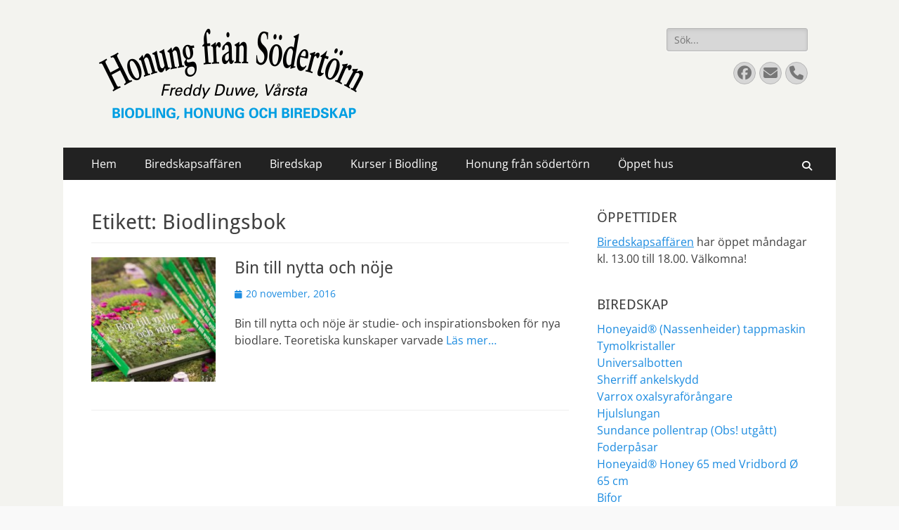

--- FILE ---
content_type: text/html; charset=UTF-8
request_url: https://freddyduwe.com/tag/biodlingsbok/
body_size: 9840
content:
        <!DOCTYPE html>
        <html lang="sv-SE">
        
<head>
		<meta charset="UTF-8">
		<meta name="viewport" content="width=device-width, initial-scale=1, minimum-scale=1">
		<link rel="profile" href="http://gmpg.org/xfn/11">
		<title>Biodlingsbok &#8211; Freddy Duwe</title>
<meta name='robots' content='max-image-preview:large' />
	<style>img:is([sizes="auto" i], [sizes^="auto," i]) { contain-intrinsic-size: 3000px 1500px }</style>
	<link rel="alternate" type="application/rss+xml" title="Freddy Duwe &raquo; Webbflöde" href="https://freddyduwe.com/feed/" />
<link rel="alternate" type="application/rss+xml" title="Freddy Duwe &raquo; Kommentarsflöde" href="https://freddyduwe.com/comments/feed/" />
<link rel="alternate" type="application/rss+xml" title="Freddy Duwe &raquo; etikettflöde för Biodlingsbok" href="https://freddyduwe.com/tag/biodlingsbok/feed/" />
<script type="text/javascript">
/* <![CDATA[ */
window._wpemojiSettings = {"baseUrl":"https:\/\/s.w.org\/images\/core\/emoji\/16.0.1\/72x72\/","ext":".png","svgUrl":"https:\/\/s.w.org\/images\/core\/emoji\/16.0.1\/svg\/","svgExt":".svg","source":{"concatemoji":"https:\/\/freddyduwe.com\/wp-includes\/js\/wp-emoji-release.min.js?ver=6.8.3"}};
/*! This file is auto-generated */
!function(s,n){var o,i,e;function c(e){try{var t={supportTests:e,timestamp:(new Date).valueOf()};sessionStorage.setItem(o,JSON.stringify(t))}catch(e){}}function p(e,t,n){e.clearRect(0,0,e.canvas.width,e.canvas.height),e.fillText(t,0,0);var t=new Uint32Array(e.getImageData(0,0,e.canvas.width,e.canvas.height).data),a=(e.clearRect(0,0,e.canvas.width,e.canvas.height),e.fillText(n,0,0),new Uint32Array(e.getImageData(0,0,e.canvas.width,e.canvas.height).data));return t.every(function(e,t){return e===a[t]})}function u(e,t){e.clearRect(0,0,e.canvas.width,e.canvas.height),e.fillText(t,0,0);for(var n=e.getImageData(16,16,1,1),a=0;a<n.data.length;a++)if(0!==n.data[a])return!1;return!0}function f(e,t,n,a){switch(t){case"flag":return n(e,"\ud83c\udff3\ufe0f\u200d\u26a7\ufe0f","\ud83c\udff3\ufe0f\u200b\u26a7\ufe0f")?!1:!n(e,"\ud83c\udde8\ud83c\uddf6","\ud83c\udde8\u200b\ud83c\uddf6")&&!n(e,"\ud83c\udff4\udb40\udc67\udb40\udc62\udb40\udc65\udb40\udc6e\udb40\udc67\udb40\udc7f","\ud83c\udff4\u200b\udb40\udc67\u200b\udb40\udc62\u200b\udb40\udc65\u200b\udb40\udc6e\u200b\udb40\udc67\u200b\udb40\udc7f");case"emoji":return!a(e,"\ud83e\udedf")}return!1}function g(e,t,n,a){var r="undefined"!=typeof WorkerGlobalScope&&self instanceof WorkerGlobalScope?new OffscreenCanvas(300,150):s.createElement("canvas"),o=r.getContext("2d",{willReadFrequently:!0}),i=(o.textBaseline="top",o.font="600 32px Arial",{});return e.forEach(function(e){i[e]=t(o,e,n,a)}),i}function t(e){var t=s.createElement("script");t.src=e,t.defer=!0,s.head.appendChild(t)}"undefined"!=typeof Promise&&(o="wpEmojiSettingsSupports",i=["flag","emoji"],n.supports={everything:!0,everythingExceptFlag:!0},e=new Promise(function(e){s.addEventListener("DOMContentLoaded",e,{once:!0})}),new Promise(function(t){var n=function(){try{var e=JSON.parse(sessionStorage.getItem(o));if("object"==typeof e&&"number"==typeof e.timestamp&&(new Date).valueOf()<e.timestamp+604800&&"object"==typeof e.supportTests)return e.supportTests}catch(e){}return null}();if(!n){if("undefined"!=typeof Worker&&"undefined"!=typeof OffscreenCanvas&&"undefined"!=typeof URL&&URL.createObjectURL&&"undefined"!=typeof Blob)try{var e="postMessage("+g.toString()+"("+[JSON.stringify(i),f.toString(),p.toString(),u.toString()].join(",")+"));",a=new Blob([e],{type:"text/javascript"}),r=new Worker(URL.createObjectURL(a),{name:"wpTestEmojiSupports"});return void(r.onmessage=function(e){c(n=e.data),r.terminate(),t(n)})}catch(e){}c(n=g(i,f,p,u))}t(n)}).then(function(e){for(var t in e)n.supports[t]=e[t],n.supports.everything=n.supports.everything&&n.supports[t],"flag"!==t&&(n.supports.everythingExceptFlag=n.supports.everythingExceptFlag&&n.supports[t]);n.supports.everythingExceptFlag=n.supports.everythingExceptFlag&&!n.supports.flag,n.DOMReady=!1,n.readyCallback=function(){n.DOMReady=!0}}).then(function(){return e}).then(function(){var e;n.supports.everything||(n.readyCallback(),(e=n.source||{}).concatemoji?t(e.concatemoji):e.wpemoji&&e.twemoji&&(t(e.twemoji),t(e.wpemoji)))}))}((window,document),window._wpemojiSettings);
/* ]]> */
</script>
<style id='wp-emoji-styles-inline-css' type='text/css'>

	img.wp-smiley, img.emoji {
		display: inline !important;
		border: none !important;
		box-shadow: none !important;
		height: 1em !important;
		width: 1em !important;
		margin: 0 0.07em !important;
		vertical-align: -0.1em !important;
		background: none !important;
		padding: 0 !important;
	}
</style>
<link rel='stylesheet' id='wp-block-library-css' href='https://freddyduwe.com/wp-includes/css/dist/block-library/style.min.css?ver=6.8.3' type='text/css' media='all' />
<style id='wp-block-library-theme-inline-css' type='text/css'>
.wp-block-audio :where(figcaption){color:#555;font-size:13px;text-align:center}.is-dark-theme .wp-block-audio :where(figcaption){color:#ffffffa6}.wp-block-audio{margin:0 0 1em}.wp-block-code{border:1px solid #ccc;border-radius:4px;font-family:Menlo,Consolas,monaco,monospace;padding:.8em 1em}.wp-block-embed :where(figcaption){color:#555;font-size:13px;text-align:center}.is-dark-theme .wp-block-embed :where(figcaption){color:#ffffffa6}.wp-block-embed{margin:0 0 1em}.blocks-gallery-caption{color:#555;font-size:13px;text-align:center}.is-dark-theme .blocks-gallery-caption{color:#ffffffa6}:root :where(.wp-block-image figcaption){color:#555;font-size:13px;text-align:center}.is-dark-theme :root :where(.wp-block-image figcaption){color:#ffffffa6}.wp-block-image{margin:0 0 1em}.wp-block-pullquote{border-bottom:4px solid;border-top:4px solid;color:currentColor;margin-bottom:1.75em}.wp-block-pullquote cite,.wp-block-pullquote footer,.wp-block-pullquote__citation{color:currentColor;font-size:.8125em;font-style:normal;text-transform:uppercase}.wp-block-quote{border-left:.25em solid;margin:0 0 1.75em;padding-left:1em}.wp-block-quote cite,.wp-block-quote footer{color:currentColor;font-size:.8125em;font-style:normal;position:relative}.wp-block-quote:where(.has-text-align-right){border-left:none;border-right:.25em solid;padding-left:0;padding-right:1em}.wp-block-quote:where(.has-text-align-center){border:none;padding-left:0}.wp-block-quote.is-large,.wp-block-quote.is-style-large,.wp-block-quote:where(.is-style-plain){border:none}.wp-block-search .wp-block-search__label{font-weight:700}.wp-block-search__button{border:1px solid #ccc;padding:.375em .625em}:where(.wp-block-group.has-background){padding:1.25em 2.375em}.wp-block-separator.has-css-opacity{opacity:.4}.wp-block-separator{border:none;border-bottom:2px solid;margin-left:auto;margin-right:auto}.wp-block-separator.has-alpha-channel-opacity{opacity:1}.wp-block-separator:not(.is-style-wide):not(.is-style-dots){width:100px}.wp-block-separator.has-background:not(.is-style-dots){border-bottom:none;height:1px}.wp-block-separator.has-background:not(.is-style-wide):not(.is-style-dots){height:2px}.wp-block-table{margin:0 0 1em}.wp-block-table td,.wp-block-table th{word-break:normal}.wp-block-table :where(figcaption){color:#555;font-size:13px;text-align:center}.is-dark-theme .wp-block-table :where(figcaption){color:#ffffffa6}.wp-block-video :where(figcaption){color:#555;font-size:13px;text-align:center}.is-dark-theme .wp-block-video :where(figcaption){color:#ffffffa6}.wp-block-video{margin:0 0 1em}:root :where(.wp-block-template-part.has-background){margin-bottom:0;margin-top:0;padding:1.25em 2.375em}
</style>
<style id='classic-theme-styles-inline-css' type='text/css'>
/*! This file is auto-generated */
.wp-block-button__link{color:#fff;background-color:#32373c;border-radius:9999px;box-shadow:none;text-decoration:none;padding:calc(.667em + 2px) calc(1.333em + 2px);font-size:1.125em}.wp-block-file__button{background:#32373c;color:#fff;text-decoration:none}
</style>
<style id='global-styles-inline-css' type='text/css'>
:root{--wp--preset--aspect-ratio--square: 1;--wp--preset--aspect-ratio--4-3: 4/3;--wp--preset--aspect-ratio--3-4: 3/4;--wp--preset--aspect-ratio--3-2: 3/2;--wp--preset--aspect-ratio--2-3: 2/3;--wp--preset--aspect-ratio--16-9: 16/9;--wp--preset--aspect-ratio--9-16: 9/16;--wp--preset--color--black: #000000;--wp--preset--color--cyan-bluish-gray: #abb8c3;--wp--preset--color--white: #ffffff;--wp--preset--color--pale-pink: #f78da7;--wp--preset--color--vivid-red: #cf2e2e;--wp--preset--color--luminous-vivid-orange: #ff6900;--wp--preset--color--luminous-vivid-amber: #fcb900;--wp--preset--color--light-green-cyan: #7bdcb5;--wp--preset--color--vivid-green-cyan: #00d084;--wp--preset--color--pale-cyan-blue: #8ed1fc;--wp--preset--color--vivid-cyan-blue: #0693e3;--wp--preset--color--vivid-purple: #9b51e0;--wp--preset--color--dark-gray: #404040;--wp--preset--color--gray: #eeeeee;--wp--preset--color--light-gray: #f9f9f9;--wp--preset--color--yellow: #e5ae4a;--wp--preset--color--blue: #1b8be0;--wp--preset--color--tahiti-gold: #e4741f;--wp--preset--gradient--vivid-cyan-blue-to-vivid-purple: linear-gradient(135deg,rgba(6,147,227,1) 0%,rgb(155,81,224) 100%);--wp--preset--gradient--light-green-cyan-to-vivid-green-cyan: linear-gradient(135deg,rgb(122,220,180) 0%,rgb(0,208,130) 100%);--wp--preset--gradient--luminous-vivid-amber-to-luminous-vivid-orange: linear-gradient(135deg,rgba(252,185,0,1) 0%,rgba(255,105,0,1) 100%);--wp--preset--gradient--luminous-vivid-orange-to-vivid-red: linear-gradient(135deg,rgba(255,105,0,1) 0%,rgb(207,46,46) 100%);--wp--preset--gradient--very-light-gray-to-cyan-bluish-gray: linear-gradient(135deg,rgb(238,238,238) 0%,rgb(169,184,195) 100%);--wp--preset--gradient--cool-to-warm-spectrum: linear-gradient(135deg,rgb(74,234,220) 0%,rgb(151,120,209) 20%,rgb(207,42,186) 40%,rgb(238,44,130) 60%,rgb(251,105,98) 80%,rgb(254,248,76) 100%);--wp--preset--gradient--blush-light-purple: linear-gradient(135deg,rgb(255,206,236) 0%,rgb(152,150,240) 100%);--wp--preset--gradient--blush-bordeaux: linear-gradient(135deg,rgb(254,205,165) 0%,rgb(254,45,45) 50%,rgb(107,0,62) 100%);--wp--preset--gradient--luminous-dusk: linear-gradient(135deg,rgb(255,203,112) 0%,rgb(199,81,192) 50%,rgb(65,88,208) 100%);--wp--preset--gradient--pale-ocean: linear-gradient(135deg,rgb(255,245,203) 0%,rgb(182,227,212) 50%,rgb(51,167,181) 100%);--wp--preset--gradient--electric-grass: linear-gradient(135deg,rgb(202,248,128) 0%,rgb(113,206,126) 100%);--wp--preset--gradient--midnight: linear-gradient(135deg,rgb(2,3,129) 0%,rgb(40,116,252) 100%);--wp--preset--font-size--small: 14px;--wp--preset--font-size--medium: 20px;--wp--preset--font-size--large: 26px;--wp--preset--font-size--x-large: 42px;--wp--preset--font-size--extra-small: 13px;--wp--preset--font-size--normal: 16px;--wp--preset--font-size--huge: 32px;--wp--preset--spacing--20: 0.44rem;--wp--preset--spacing--30: 0.67rem;--wp--preset--spacing--40: 1rem;--wp--preset--spacing--50: 1.5rem;--wp--preset--spacing--60: 2.25rem;--wp--preset--spacing--70: 3.38rem;--wp--preset--spacing--80: 5.06rem;--wp--preset--shadow--natural: 6px 6px 9px rgba(0, 0, 0, 0.2);--wp--preset--shadow--deep: 12px 12px 50px rgba(0, 0, 0, 0.4);--wp--preset--shadow--sharp: 6px 6px 0px rgba(0, 0, 0, 0.2);--wp--preset--shadow--outlined: 6px 6px 0px -3px rgba(255, 255, 255, 1), 6px 6px rgba(0, 0, 0, 1);--wp--preset--shadow--crisp: 6px 6px 0px rgba(0, 0, 0, 1);}:where(.is-layout-flex){gap: 0.5em;}:where(.is-layout-grid){gap: 0.5em;}body .is-layout-flex{display: flex;}.is-layout-flex{flex-wrap: wrap;align-items: center;}.is-layout-flex > :is(*, div){margin: 0;}body .is-layout-grid{display: grid;}.is-layout-grid > :is(*, div){margin: 0;}:where(.wp-block-columns.is-layout-flex){gap: 2em;}:where(.wp-block-columns.is-layout-grid){gap: 2em;}:where(.wp-block-post-template.is-layout-flex){gap: 1.25em;}:where(.wp-block-post-template.is-layout-grid){gap: 1.25em;}.has-black-color{color: var(--wp--preset--color--black) !important;}.has-cyan-bluish-gray-color{color: var(--wp--preset--color--cyan-bluish-gray) !important;}.has-white-color{color: var(--wp--preset--color--white) !important;}.has-pale-pink-color{color: var(--wp--preset--color--pale-pink) !important;}.has-vivid-red-color{color: var(--wp--preset--color--vivid-red) !important;}.has-luminous-vivid-orange-color{color: var(--wp--preset--color--luminous-vivid-orange) !important;}.has-luminous-vivid-amber-color{color: var(--wp--preset--color--luminous-vivid-amber) !important;}.has-light-green-cyan-color{color: var(--wp--preset--color--light-green-cyan) !important;}.has-vivid-green-cyan-color{color: var(--wp--preset--color--vivid-green-cyan) !important;}.has-pale-cyan-blue-color{color: var(--wp--preset--color--pale-cyan-blue) !important;}.has-vivid-cyan-blue-color{color: var(--wp--preset--color--vivid-cyan-blue) !important;}.has-vivid-purple-color{color: var(--wp--preset--color--vivid-purple) !important;}.has-black-background-color{background-color: var(--wp--preset--color--black) !important;}.has-cyan-bluish-gray-background-color{background-color: var(--wp--preset--color--cyan-bluish-gray) !important;}.has-white-background-color{background-color: var(--wp--preset--color--white) !important;}.has-pale-pink-background-color{background-color: var(--wp--preset--color--pale-pink) !important;}.has-vivid-red-background-color{background-color: var(--wp--preset--color--vivid-red) !important;}.has-luminous-vivid-orange-background-color{background-color: var(--wp--preset--color--luminous-vivid-orange) !important;}.has-luminous-vivid-amber-background-color{background-color: var(--wp--preset--color--luminous-vivid-amber) !important;}.has-light-green-cyan-background-color{background-color: var(--wp--preset--color--light-green-cyan) !important;}.has-vivid-green-cyan-background-color{background-color: var(--wp--preset--color--vivid-green-cyan) !important;}.has-pale-cyan-blue-background-color{background-color: var(--wp--preset--color--pale-cyan-blue) !important;}.has-vivid-cyan-blue-background-color{background-color: var(--wp--preset--color--vivid-cyan-blue) !important;}.has-vivid-purple-background-color{background-color: var(--wp--preset--color--vivid-purple) !important;}.has-black-border-color{border-color: var(--wp--preset--color--black) !important;}.has-cyan-bluish-gray-border-color{border-color: var(--wp--preset--color--cyan-bluish-gray) !important;}.has-white-border-color{border-color: var(--wp--preset--color--white) !important;}.has-pale-pink-border-color{border-color: var(--wp--preset--color--pale-pink) !important;}.has-vivid-red-border-color{border-color: var(--wp--preset--color--vivid-red) !important;}.has-luminous-vivid-orange-border-color{border-color: var(--wp--preset--color--luminous-vivid-orange) !important;}.has-luminous-vivid-amber-border-color{border-color: var(--wp--preset--color--luminous-vivid-amber) !important;}.has-light-green-cyan-border-color{border-color: var(--wp--preset--color--light-green-cyan) !important;}.has-vivid-green-cyan-border-color{border-color: var(--wp--preset--color--vivid-green-cyan) !important;}.has-pale-cyan-blue-border-color{border-color: var(--wp--preset--color--pale-cyan-blue) !important;}.has-vivid-cyan-blue-border-color{border-color: var(--wp--preset--color--vivid-cyan-blue) !important;}.has-vivid-purple-border-color{border-color: var(--wp--preset--color--vivid-purple) !important;}.has-vivid-cyan-blue-to-vivid-purple-gradient-background{background: var(--wp--preset--gradient--vivid-cyan-blue-to-vivid-purple) !important;}.has-light-green-cyan-to-vivid-green-cyan-gradient-background{background: var(--wp--preset--gradient--light-green-cyan-to-vivid-green-cyan) !important;}.has-luminous-vivid-amber-to-luminous-vivid-orange-gradient-background{background: var(--wp--preset--gradient--luminous-vivid-amber-to-luminous-vivid-orange) !important;}.has-luminous-vivid-orange-to-vivid-red-gradient-background{background: var(--wp--preset--gradient--luminous-vivid-orange-to-vivid-red) !important;}.has-very-light-gray-to-cyan-bluish-gray-gradient-background{background: var(--wp--preset--gradient--very-light-gray-to-cyan-bluish-gray) !important;}.has-cool-to-warm-spectrum-gradient-background{background: var(--wp--preset--gradient--cool-to-warm-spectrum) !important;}.has-blush-light-purple-gradient-background{background: var(--wp--preset--gradient--blush-light-purple) !important;}.has-blush-bordeaux-gradient-background{background: var(--wp--preset--gradient--blush-bordeaux) !important;}.has-luminous-dusk-gradient-background{background: var(--wp--preset--gradient--luminous-dusk) !important;}.has-pale-ocean-gradient-background{background: var(--wp--preset--gradient--pale-ocean) !important;}.has-electric-grass-gradient-background{background: var(--wp--preset--gradient--electric-grass) !important;}.has-midnight-gradient-background{background: var(--wp--preset--gradient--midnight) !important;}.has-small-font-size{font-size: var(--wp--preset--font-size--small) !important;}.has-medium-font-size{font-size: var(--wp--preset--font-size--medium) !important;}.has-large-font-size{font-size: var(--wp--preset--font-size--large) !important;}.has-x-large-font-size{font-size: var(--wp--preset--font-size--x-large) !important;}
:where(.wp-block-post-template.is-layout-flex){gap: 1.25em;}:where(.wp-block-post-template.is-layout-grid){gap: 1.25em;}
:where(.wp-block-columns.is-layout-flex){gap: 2em;}:where(.wp-block-columns.is-layout-grid){gap: 2em;}
:root :where(.wp-block-pullquote){font-size: 1.5em;line-height: 1.6;}
</style>
<link rel='stylesheet' id='widgetopts-styles-css' href='https://freddyduwe.com/wp-content/plugins/widget-options/assets/css/widget-options.css?ver=4.1.3' type='text/css' media='all' />
<link rel='stylesheet' id='catchresponsive-fonts-css' href='https://freddyduwe.com/wp-content/fonts/a1e3a3de80eb09972917972ff26e0dae.css' type='text/css' media='all' />
<link rel='stylesheet' id='catchresponsive-style-css' href='https://freddyduwe.com/wp-content/themes/catch-responsive/style.css?ver=20251219-133022' type='text/css' media='all' />
<link rel='stylesheet' id='catchresponsive-block-style-css' href='https://freddyduwe.com/wp-content/themes/catch-responsive/css/blocks.css?ver=3.2' type='text/css' media='all' />
<link rel='stylesheet' id='font-awesome-css' href='https://freddyduwe.com/wp-content/themes/catch-responsive/css/font-awesome/css/all.min.css?ver=6.7.2' type='text/css' media='all' />
<link rel='stylesheet' id='jquery-sidr-css' href='https://freddyduwe.com/wp-content/themes/catch-responsive/css/jquery.sidr.light.min.css?ver=2.1.0' type='text/css' media='all' />
<script type="text/javascript" src="https://freddyduwe.com/wp-includes/js/jquery/jquery.min.js?ver=3.7.1" id="jquery-core-js"></script>
<script type="text/javascript" src="https://freddyduwe.com/wp-includes/js/jquery/jquery-migrate.min.js?ver=3.4.1" id="jquery-migrate-js"></script>
<script type="text/javascript" src="https://freddyduwe.com/wp-content/themes/catch-responsive/js/jquery.sidr.min.js?ver=2.2.1.1" id="jquery-sidr-js"></script>
<script type="text/javascript" src="https://freddyduwe.com/wp-content/themes/catch-responsive/js/catchresponsive-custom-scripts.min.js" id="catchresponsive-custom-scripts-js"></script>
<link rel="https://api.w.org/" href="https://freddyduwe.com/wp-json/" /><link rel="alternate" title="JSON" type="application/json" href="https://freddyduwe.com/wp-json/wp/v2/tags/45" /><link rel="EditURI" type="application/rsd+xml" title="RSD" href="https://freddyduwe.com/xmlrpc.php?rsd" />
<meta name="generator" content="WordPress 6.8.3" />
	<style type="text/css">
		</style>
	<style type="text/css" id="custom-background-css">
body.custom-background { background-image: url("https://www.freddyduwe.com/wp-content/uploads/bg.png"); background-position: left top; background-size: auto; background-repeat: repeat; background-attachment: scroll; }
</style>
	<link rel="icon" href="https://freddyduwe.com/wp-content/uploads/cropped-freddy-duwe-icon-32x32.png" sizes="32x32" />
<link rel="icon" href="https://freddyduwe.com/wp-content/uploads/cropped-freddy-duwe-icon-192x192.png" sizes="192x192" />
<link rel="apple-touch-icon" href="https://freddyduwe.com/wp-content/uploads/cropped-freddy-duwe-icon-180x180.png" />
<meta name="msapplication-TileImage" content="https://freddyduwe.com/wp-content/uploads/cropped-freddy-duwe-icon-270x270.png" />
<!-- Freddy Duwe inline CSS Styles -->
<style type="text/css" media="screen">
.site-title a, .site-description { position: absolute !important; clip: rect(1px 1px 1px 1px); clip: rect(1px, 1px, 1px, 1px); }
</style>
</head>

<body class="archive tag tag-biodlingsbok tag-45 custom-background wp-custom-logo wp-embed-responsive wp-theme-catch-responsive two-columns content-left excerpt-image-left mobile-menu-one">


		<div id="page" class="hfeed site">
				<header id="masthead" role="banner">
    		<div class="wrapper">
		
    <div id="mobile-header-left-menu" class="mobile-menu-anchor primary-menu">
        <a href="#mobile-header-left-nav" id="header-left-menu" class="font-awesome fa-solid fa-menu">
            <span class="mobile-menu-text">Meny</span>
        </a>
    </div><!-- #mobile-header-menu -->
    <div id="site-branding" class="logo-right"><div id="site-header"><p class="site-title"><a href="https://freddyduwe.com/" rel="home">Freddy Duwe</a></p><p class="site-description">Biodling, Honung och Biredskap</p></div><!-- #site-header -->
				<div id="site-logo"><a href="https://freddyduwe.com/" class="custom-logo-link" rel="home"><img width="379" height="130" src="https://freddyduwe.com/wp-content/uploads/cropped-Freddy-Duwe-Biredskap-2-1.png" class="custom-logo" alt="Freddy Duwe" decoding="async" srcset="https://freddyduwe.com/wp-content/uploads/cropped-Freddy-Duwe-Biredskap-2-1.png 379w, https://freddyduwe.com/wp-content/uploads/cropped-Freddy-Duwe-Biredskap-2-1-300x103.png 300w" sizes="(max-width: 379px) 100vw, 379px" /></a></div><!-- #site-logo --></div><!-- #site-branding-->	<aside class="sidebar sidebar-header-right widget-area">
		<section class="widget widget_search" id="header-right-search">
			<div class="widget-wrap">
				
<form role="search" method="get" class="search-form" action="https://freddyduwe.com/">
	<label>
		<span class="screen-reader-text">Sök efter:</span>
		<input type="search" class="search-field" placeholder="Sök..." value="" name="s" title="Sök efter:">
	</label>
	<input type="submit" class="search-submit" value="Sök">
</form>
			</div>
		</section>
					<section class="widget widget_catchresponsive_social_icons" id="header-right-social-icons">
				<div class="widget-wrap">
					<a class="font-awesome fa-brands fa-facebook" target="_blank" title="Facebook" href="http://facebook.com/honungfransodertorn"><span class="screen-reader-text">Facebook</span> </a><a class="font-awesome fa-solid fa-envelope" target="_blank" title="E-post" href="mailto:info&#64;&#102;&#114;&#101;dd&#121;&#100;&#117;we&#46;c&#111;m"><span class="screen-reader-text">E-post</span> </a><a class="font-awesome fa-solid fa-phone" target="_blank" title="Telefon" href="tel:070-5107054"><span class="screen-reader-text">Telefon</span> </a>				</div><!-- .widget-wrap -->
			</section><!-- #header-right-social-icons -->
			</aside><!-- .sidebar .header-sidebar .widget-area -->
			</div><!-- .wrapper -->
		</header><!-- #masthead -->
			<nav class="site-navigation nav-primary search-enabled" role="navigation">
        <div class="wrapper">
            <h2 class="screen-reader-text">Primär meny</h2>
            <div class="screen-reader-text skip-link"><a href="#content" title="Hoppa till innehåll">Hoppa till innehåll</a></div>
            <ul id="menu-huvudmeny" class="menu catchresponsive-nav-menu"><li id="menu-item-54" class="menu-item menu-item-type-custom menu-item-object-custom menu-item-home menu-item-54"><a href="http://freddyduwe.com">Hem</a></li>
<li id="menu-item-43" class="menu-item menu-item-type-post_type menu-item-object-page menu-item-43"><a href="https://freddyduwe.com/biredskapsaffaren/">Biredskapsaffären</a></li>
<li id="menu-item-51" class="menu-item menu-item-type-taxonomy menu-item-object-category menu-item-51"><a href="https://freddyduwe.com/biredskap/">Biredskap</a></li>
<li id="menu-item-683" class="menu-item menu-item-type-post_type menu-item-object-page menu-item-has-children menu-item-683"><a href="https://freddyduwe.com/nyborjarkurs-i-biodling/">Kurser i Biodling</a>
<ul class="sub-menu">
	<li id="menu-item-912" class="menu-item menu-item-type-post_type menu-item-object-page menu-item-912"><a href="https://freddyduwe.com/nyborjarkurs-i-biodling/">Nybörjarkurs i Biodling</a></li>
	<li id="menu-item-911" class="menu-item menu-item-type-post_type menu-item-object-page menu-item-911"><a href="https://freddyduwe.com/biodlingskurs-for-biodlare/">Biodlingskurs för biodlare</a></li>
</ul>
</li>
<li id="menu-item-75" class="menu-item menu-item-type-post_type menu-item-object-page menu-item-75"><a href="https://freddyduwe.com/honung/">Honung från södertörn</a></li>
<li id="menu-item-53" class="menu-item menu-item-type-post_type menu-item-object-page menu-item-53"><a href="https://freddyduwe.com/oppet-hus/">Öppet hus</a></li>
</ul>                <div id="search-toggle" class="font-awesome fa-solid">
                    <a class="screen-reader-text" href="#search-container">Sök</a>
                </div>

                <div id="search-container" class="displaynone">
                    
<form role="search" method="get" class="search-form" action="https://freddyduwe.com/">
	<label>
		<span class="screen-reader-text">Sök efter:</span>
		<input type="search" class="search-field" placeholder="Sök..." value="" name="s" title="Sök efter:">
	</label>
	<input type="submit" class="search-submit" value="Sök">
</form>
                </div>
    	</div><!-- .wrapper -->
    </nav><!-- .nav-primary -->
    <!-- Disable Header Image -->		<div id="content" class="site-content">
			<div class="wrapper">
	
	<section id="primary" class="content-area">

		<main id="main" class="site-main" role="main">

		
			<header class="page-header">
				<h1 class="page-title">Etikett: <span>Biodlingsbok</span></h1>			</header><!-- .page-header -->

						
				
<article id="post-117" class="post-117 post type-post status-publish format-standard has-post-thumbnail hentry category-biredskap tag-bin-till-nytta-och-noje tag-biodlarbok tag-biodlingsbok">
	<div class="archive-post-wrap">
					<figure class="featured-image">
	            <a rel="bookmark" href="https://freddyduwe.com/bin-till-nytta-och-noje/">
	                <img width="200" height="200" src="https://freddyduwe.com/wp-content/uploads/biodling-bok-featured-730x364-200x200.jpg" class="attachment-catchresponsive-square size-catchresponsive-square wp-post-image" alt="Bin till nytta och nöje" decoding="async" srcset="https://freddyduwe.com/wp-content/uploads/biodling-bok-featured-730x364-200x200.jpg 200w, https://freddyduwe.com/wp-content/uploads/biodling-bok-featured-730x364-150x150.jpg 150w" sizes="(max-width: 200px) 100vw, 200px" />				</a>
	        </figure>
	   	
		<div class="entry-container">
			<header class="entry-header">
				<h2 class="entry-title"><a href="https://freddyduwe.com/bin-till-nytta-och-noje/" rel="bookmark">Bin till nytta och nöje</a></h2>

				
					<p class="entry-meta"><span class="posted-on"><span class="screen-reader-text">Publicerad den</span><a href="https://freddyduwe.com/bin-till-nytta-och-noje/" rel="bookmark"><time class="entry-date published" datetime="2016-11-20T11:58:27+01:00">20 november, 2016</time><time class="updated" datetime="2016-11-28T20:21:10+01:00">28 november, 2016</time></a></span></p><!-- .entry-meta -->
							</header><!-- .entry-header -->

							<div class="entry-summary">
					<p>Bin till nytta och nöje är studie- och inspirationsboken för nya biodlare. Teoretiska kunskaper varvade <a class="more-link" href="https://freddyduwe.com/bin-till-nytta-och-noje/">Läs mer&#8230;</a></p>
				</div><!-- .entry-summary -->
			
			<footer class="entry-footer">
				<p class="entry-meta"><span class="tags-links"><span class="screen-reader-text">Etiketter</span><a href="https://freddyduwe.com/tag/bin-till-nytta-och-noje/" rel="tag">Bin till nytta och nöje</a>, <a href="https://freddyduwe.com/tag/biodlarbok/" rel="tag">Biodlarbok</a>, <a href="https://freddyduwe.com/tag/biodlingsbok/" rel="tag">Biodlingsbok</a></span></p><!-- .entry-meta -->			</footer><!-- .entry-footer -->
		</div><!-- .entry-container -->
	</div><!-- .archive-post-wrap -->
</article><!-- #post -->
			
					
		</main><!-- #main -->
	</section><!-- #primary -->



<aside class="sidebar sidebar-primary widget-area" role="complementary">
<section id="text-13" class="widget widget_text"><div class="widget-wrap"><h4 class="widget-title">ÖPPETTIDER</h4>			<div class="textwidget"><p><a href="https://freddyduwe.com/biredskapsaffaren/">Biredskapsaffären</a> har öppet måndagar kl. 13.00 till 18.00. Välkomna!</p>
</div>
		</div><!-- .widget-wrap --></section><!-- #widget-default-search --><section id="nav_menu-4" class="widget widget_nav_menu"><div class="widget-wrap"><h4 class="widget-title">BIREDSKAP</h4><div class="menu-biredskap-container"><ul id="menu-biredskap" class="menu"><li id="menu-item-58" class="menu-item menu-item-type-post_type menu-item-object-post menu-item-58"><a href="https://freddyduwe.com/nassenheider/">Honeyaid® (Nassenheider) tappmaskin</a></li>
<li id="menu-item-297" class="menu-item menu-item-type-post_type menu-item-object-post menu-item-297"><a href="https://freddyduwe.com/tymolkristaller/">Tymolkristaller</a></li>
<li id="menu-item-162" class="menu-item menu-item-type-post_type menu-item-object-post menu-item-162"><a href="https://freddyduwe.com/universalbotten/">Universalbotten</a></li>
<li id="menu-item-107" class="menu-item menu-item-type-post_type menu-item-object-post menu-item-107"><a href="https://freddyduwe.com/?p=102">Sherriff ankelskydd</a></li>
<li id="menu-item-161" class="menu-item menu-item-type-post_type menu-item-object-post menu-item-161"><a href="https://freddyduwe.com/varrox-oxalsyraforangare/">Varrox oxalsyraförångare</a></li>
<li id="menu-item-61" class="menu-item menu-item-type-post_type menu-item-object-post menu-item-61"><a href="https://freddyduwe.com/hjulslungan/">Hjulslungan</a></li>
<li id="menu-item-62" class="menu-item menu-item-type-post_type menu-item-object-post menu-item-62"><a href="https://freddyduwe.com/sundance-pollentrap/">Sundance pollentrap (Obs! utgått)</a></li>
<li id="menu-item-55" class="menu-item menu-item-type-post_type menu-item-object-post menu-item-55"><a href="https://freddyduwe.com/foderpasar/">Foderpåsar</a></li>
<li id="menu-item-57" class="menu-item menu-item-type-post_type menu-item-object-post menu-item-57"><a href="https://freddyduwe.com/vridbord/">Honeyaid® Honey 65 med Vridbord Ø 65 cm</a></li>
<li id="menu-item-113" class="menu-item menu-item-type-post_type menu-item-object-post menu-item-113"><a href="https://freddyduwe.com/bifor/">Bifor</a></li>
<li id="menu-item-126" class="menu-item menu-item-type-post_type menu-item-object-post menu-item-126"><a href="https://freddyduwe.com/bin-till-nytta-och-noje/">Bin till nytta och nöje</a></li>
<li id="menu-item-127" class="menu-item menu-item-type-post_type menu-item-object-post menu-item-127"><a href="https://freddyduwe.com/boken-honung/">Boken Honung</a></li>
</ul></div></div><!-- .widget-wrap --></section><!-- #widget-default-search --><section id="text-4" class="widget widget_text"><div class="widget-wrap"><h4 class="widget-title">LEVERANSVILLKOR</h4>			<div class="textwidget"><p>Samtliga priser exkl. moms och frakt om ej annat anges. Reservation för prisändringar och slutförsäljning.</p>
</div>
		</div><!-- .widget-wrap --></section><!-- #widget-default-search --><section id="text-9" class="widget widget_text"><div class="widget-wrap"><h4 class="widget-title">NYBÖRJARKURS I BIODLING</h4>			<div class="textwidget"><div class="page" title="Page 1">
<div class="layoutArea">
<div class="column">
<p>Nybörjarkursen för år 2026 startar januari. Välkommen med din anmälan nu. <a href="https://freddyduwe.com/nyborjarkurs-i-biodling/">Läs mer</a>.</p>
</div>
</div>
</div>
</div>
		</div><!-- .widget-wrap --></section><!-- #widget-default-search --><section id="text-7" class="widget widget_text"><div class="widget-wrap"><h4 class="widget-title">HONUNG FRÅN SÖDERTÖRN</h4>			<div class="textwidget"><a href="http://freddyduwe.com/honung" target="_top">Honung från Södertörn – för smaken och hälsans skull</a>.</div>
		</div><!-- .widget-wrap --></section><!-- #widget-default-search --><section id="text-3" class="widget widget_text"><div class="widget-wrap"><h4 class="widget-title">VILL DU VETA MER OM BIODLING?</h4>			<div class="textwidget">Fakta, reportage, nyheter och filmer om biodling finns hos <a href="http://alltombiodling.se" target="_blank">ALLT OM BIODLING</a>.</div>
		</div><!-- .widget-wrap --></section><!-- #widget-default-search --><section id="rss-2" class="widget widget_rss"><div class="widget-wrap"><h4 class="widget-title"><a class="rsswidget rss-widget-feed" href="http://alltombiodling.se"><img class="rss-widget-icon" style="border:0" width="14" height="14" src="https://freddyduwe.com/wp-includes/images/rss.png" alt="RSS" loading="lazy" /></a> <a class="rsswidget rss-widget-title" href="https://alltombiodling.se/">ALLT OM BIODLING: Nyheter</a></h4><ul><li><a class='rsswidget' href='https://alltombiodling.se/varens-kurser-i-biodling/'>Vårens &amp; sommarens kurser i biodling</a></li><li><a class='rsswidget' href='https://alltombiodling.se/tvatta-biklader/'>Tvätta bikläder och bislöja</a></li><li><a class='rsswidget' href='https://alltombiodling.se/biodlingskalender-januari/'>Biodlingskalender: Januari</a></li><li><a class='rsswidget' href='https://alltombiodling.se/kursplan/'>Kursplan för boken Bin till nytta och nöje</a></li><li><a class='rsswidget' href='https://alltombiodling.se/foreningsbigard/'>Föreningsbigård</a></li><li><a class='rsswidget' href='https://alltombiodling.se/fagelskydd/'>Fågelskydd för bikupor</a></li><li><a class='rsswidget' href='https://alltombiodling.se/vad-bina-ater-pa-vintern-kan-paverka-deras-halsa-pa-varen/'>Vad bina äter på vintern kan påverka deras hälsa på våren</a></li><li><a class='rsswidget' href='https://alltombiodling.se/flusterskydd/'>Flusterskydd</a></li><li><a class='rsswidget' href='https://alltombiodling.se/biodlingskalender-december/'>Biodlingskalender: December</a></li><li><a class='rsswidget' href='https://alltombiodling.se/varroabekampning-och-efterkontroll/'>Varroabekämpning och efterkontroll</a></li></ul></div><!-- .widget-wrap --></section><!-- #widget-default-search --><section id="rss-3" class="widget widget_rss"><div class="widget-wrap"><h4 class="widget-title"><a class="rsswidget rss-widget-feed" href="http://alltomhonung.se"><img class="rss-widget-icon" style="border:0" width="14" height="14" src="https://freddyduwe.com/wp-includes/images/rss.png" alt="RSS" loading="lazy" /></a> <a class="rsswidget rss-widget-title" href="https://alltomhonung.se/">ALLT OM HONUNG: Recept &#038; tips</a></h4><ul><li><a class='rsswidget' href='https://alltomhonung.se/lingonkram-med-honung/'>Lingonkräm med honung</a></li><li><a class='rsswidget' href='https://alltomhonung.se/pepparkakor-ost-honung/'>Pepparkakor med ädelost och honung</a></li><li><a class='rsswidget' href='https://alltomhonung.se/ostfondue-mjod/'>Ostfondue med mjöd och honungsbröd</a></li><li><a class='rsswidget' href='https://alltomhonung.se/saffransbullar-med-honung-och-brynt-smor/'>Saffransbullar med honung och brynt smör</a></li><li><a class='rsswidget' href='https://alltomhonung.se/honungslikor/'>Honungslikör</a></li><li><a class='rsswidget' href='https://alltomhonung.se/smorkram-med-honung/'>Smörkräm med honung</a></li><li><a class='rsswidget' href='https://alltomhonung.se/chilisas-honung/'>Het chilisås med honung</a></li><li><a class='rsswidget' href='https://alltomhonung.se/cole-slaw-med-honung/'>Cole slaw med honung</a></li><li><a class='rsswidget' href='https://alltomhonung.se/krusbarsgele-med-honung/'>Krusbärsgelé med honung</a></li></ul></div><!-- .widget-wrap --></section><!-- #widget-default-search --></aside><!-- .sidebar sidebar-primary widget-area -->


			</div><!-- .wrapper -->
	    </div><!-- #content -->
		            
	<footer id="colophon" class="site-footer" role="contentinfo">
        <div id="supplementary" class="three">
        <div class="wrapper">
                        <div id="first" class="widget-area" role="complementary">
                <section id="nav_menu-2" class="widget widget_nav_menu"><div class="widget-wrap"><h4 class="widget-title">VERKSAMHET</h4><div class="menu-verksamhet-container"><ul id="menu-verksamhet" class="menu"><li id="menu-item-65" class="menu-item menu-item-type-post_type menu-item-object-page menu-item-65"><a href="https://freddyduwe.com/biredskapsaffaren/">Biredskapsaffären</a></li>
<li id="menu-item-910" class="menu-item menu-item-type-post_type menu-item-object-page menu-item-910"><a href="https://freddyduwe.com/nyborjarkurs-i-biodling/">Nybörjarkurs i Biodling</a></li>
<li id="menu-item-909" class="menu-item menu-item-type-post_type menu-item-object-page menu-item-909"><a href="https://freddyduwe.com/biodlingskurs-for-biodlare/">Biodlingskurs för biodlare</a></li>
<li id="menu-item-66" class="menu-item menu-item-type-post_type menu-item-object-page menu-item-66"><a href="https://freddyduwe.com/honung/">Honung från södertörn</a></li>
<li id="menu-item-64" class="menu-item menu-item-type-post_type menu-item-object-page menu-item-64"><a href="https://freddyduwe.com/oppet-hus/">Öppet hus</a></li>
<li id="menu-item-63" class="menu-item menu-item-type-post_type menu-item-object-page menu-item-63"><a href="https://freddyduwe.com/studieresor/">Studieresor</a></li>
</ul></div></div><!-- .widget-wrap --></section><!-- #widget-default-search -->            </div><!-- #first .widget-area -->
                    
                        <div id="second" class="widget-area" role="complementary">
                <section id="nav_menu-3" class="widget widget_nav_menu"><div class="widget-wrap"><h4 class="widget-title">BIREDSKAP</h4><div class="menu-biredskap-container"><ul id="menu-biredskap-1" class="menu"><li class="menu-item menu-item-type-post_type menu-item-object-post menu-item-58"><a href="https://freddyduwe.com/nassenheider/">Honeyaid® (Nassenheider) tappmaskin</a></li>
<li class="menu-item menu-item-type-post_type menu-item-object-post menu-item-297"><a href="https://freddyduwe.com/tymolkristaller/">Tymolkristaller</a></li>
<li class="menu-item menu-item-type-post_type menu-item-object-post menu-item-162"><a href="https://freddyduwe.com/universalbotten/">Universalbotten</a></li>
<li class="menu-item menu-item-type-post_type menu-item-object-post menu-item-107"><a href="https://freddyduwe.com/?p=102">Sherriff ankelskydd</a></li>
<li class="menu-item menu-item-type-post_type menu-item-object-post menu-item-161"><a href="https://freddyduwe.com/varrox-oxalsyraforangare/">Varrox oxalsyraförångare</a></li>
<li class="menu-item menu-item-type-post_type menu-item-object-post menu-item-61"><a href="https://freddyduwe.com/hjulslungan/">Hjulslungan</a></li>
<li class="menu-item menu-item-type-post_type menu-item-object-post menu-item-62"><a href="https://freddyduwe.com/sundance-pollentrap/">Sundance pollentrap (Obs! utgått)</a></li>
<li class="menu-item menu-item-type-post_type menu-item-object-post menu-item-55"><a href="https://freddyduwe.com/foderpasar/">Foderpåsar</a></li>
<li class="menu-item menu-item-type-post_type menu-item-object-post menu-item-57"><a href="https://freddyduwe.com/vridbord/">Honeyaid® Honey 65 med Vridbord Ø 65 cm</a></li>
<li class="menu-item menu-item-type-post_type menu-item-object-post menu-item-113"><a href="https://freddyduwe.com/bifor/">Bifor</a></li>
<li class="menu-item menu-item-type-post_type menu-item-object-post menu-item-126"><a href="https://freddyduwe.com/bin-till-nytta-och-noje/">Bin till nytta och nöje</a></li>
<li class="menu-item menu-item-type-post_type menu-item-object-post menu-item-127"><a href="https://freddyduwe.com/boken-honung/">Boken Honung</a></li>
</ul></div></div><!-- .widget-wrap --></section><!-- #widget-default-search -->            </div><!-- #second .widget-area -->
                    
                        <div id="third" class="widget-area" role="complementary">
                <section id="text-2" class="widget widget_text"><div class="widget-wrap"><h4 class="widget-title">KONTAKT</h4>			<div class="textwidget"><strong>Honung från Södertörn<br>
Freddy Duwe</strong><br>
Malmtorpsvägen 19<br>
147 71 Grödinge<br>
Tel 070-510 70 54<br>
<a href="mailto:info@freddyduwe.com">info@freddyduwe.com</a><br>
PlusGiro 410141-6<br>
BankGiro 223-0449<br>
Momsreg. SE-370226939401<br>
Innehar F-skattebevis</div>
		</div><!-- .widget-wrap --></section><!-- #widget-default-search -->            </div><!-- #third .widget-area -->
                    </div> <!-- .wrapper -->
    </div><!-- #supplementary -->
    	<div id="site-generator">
    		<div class="wrapper">
    			<div id="footer-content" class="copyright">Upphovsrätt &copy; 2026 <a href="https://freddyduwe.com/">Freddy Duwe</a>. Alla rättigheter förbehållna.  &#124; Catch Responsive&nbsp;av&nbsp;<a target="_blank" href="https://catchthemes.com/">Catch Themes</a></div>
			</div><!-- .wrapper -->
		</div><!-- #site-generator -->	</footer><!-- #colophon -->
			</div><!-- #page -->
		
<!-- refreshing cache --><nav id="mobile-header-left-nav" class="mobile-menu" role="navigation"><ul id="header-left-nav" class="menu"><li class="menu-item menu-item-type-custom menu-item-object-custom menu-item-home menu-item-54"><a href="http://freddyduwe.com">Hem</a></li>
<li class="menu-item menu-item-type-post_type menu-item-object-page menu-item-43"><a href="https://freddyduwe.com/biredskapsaffaren/">Biredskapsaffären</a></li>
<li class="menu-item menu-item-type-taxonomy menu-item-object-category menu-item-51"><a href="https://freddyduwe.com/biredskap/">Biredskap</a></li>
<li class="menu-item menu-item-type-post_type menu-item-object-page menu-item-has-children menu-item-683"><a href="https://freddyduwe.com/nyborjarkurs-i-biodling/">Kurser i Biodling</a>
<ul class="sub-menu">
	<li class="menu-item menu-item-type-post_type menu-item-object-page menu-item-912"><a href="https://freddyduwe.com/nyborjarkurs-i-biodling/">Nybörjarkurs i Biodling</a></li>
	<li class="menu-item menu-item-type-post_type menu-item-object-page menu-item-911"><a href="https://freddyduwe.com/biodlingskurs-for-biodlare/">Biodlingskurs för biodlare</a></li>
</ul>
</li>
<li class="menu-item menu-item-type-post_type menu-item-object-page menu-item-75"><a href="https://freddyduwe.com/honung/">Honung från södertörn</a></li>
<li class="menu-item menu-item-type-post_type menu-item-object-page menu-item-53"><a href="https://freddyduwe.com/oppet-hus/">Öppet hus</a></li>
</ul></nav><!-- #mobile-header-left-nav -->
<script type="speculationrules">
{"prefetch":[{"source":"document","where":{"and":[{"href_matches":"\/*"},{"not":{"href_matches":["\/wp-*.php","\/wp-admin\/*","\/wp-content\/uploads\/*","\/wp-content\/*","\/wp-content\/plugins\/*","\/wp-content\/themes\/catch-responsive\/*","\/*\\?(.+)"]}},{"not":{"selector_matches":"a[rel~=\"nofollow\"]"}},{"not":{"selector_matches":".no-prefetch, .no-prefetch a"}}]},"eagerness":"conservative"}]}
</script>
<script type="text/javascript" src="https://freddyduwe.com/wp-content/themes/catch-responsive/js/navigation.min.js?ver=20120206" id="catchresponsive-navigation-js"></script>
<script type="text/javascript" src="https://freddyduwe.com/wp-content/themes/catch-responsive/js/skip-link-focus-fix.min.js?ver=20130115" id="catchresponsive-skip-link-focus-fix-js"></script>

</body>
</html>